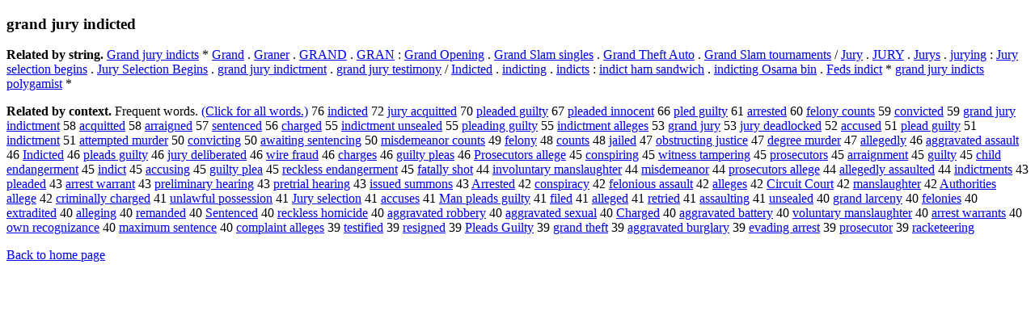

--- FILE ---
content_type: text/html; charset=UTF-8
request_url: https://www.cis.lmu.de/schuetze/e/e/eg/egr/egra/egran/egrand/OtHeR/egrand_jury_indicted.html
body_size: 14066
content:
<!DOCTYPE html PUBLIC "-//W3C//DTD XHTML 1.0 Transitional//EN""http://www.w3.org/TR/xhtml1/DTD/xhtml1-transitional.dtd"><html xmlns="http://www.w3.org/1999/xhtml"><head><meta http-equiv="Content-Type" content="text/html; charset=utf-8" />
<title>grand jury indicted</title><h3>grand jury indicted</h3><b>Related by string.</b> <a href="http://cis.lmu.de/schuetze/e/e/eG/eGr/eGra/eGran/eGrand/OtHeR/eGrand_jury_indicts.html">Grand jury indicts</a>  *  <a href="http://cis.lmu.de/schuetze/e/e/eG/eGr/eGra/eGran/OtHeR/eGrand.html">Grand</a>  .  <a href="http://cis.lmu.de/schuetze/e/e/eG/eGr/eGra/eGran/eGrane/eGraner.html">Graner</a>  .  <a href="http://cis.lmu.de/schuetze/e/e/eG/eGR/eGRA/eGRAN/OtHeR/eGRAND.html">GRAND</a>  .  <a href="http://cis.lmu.de/schuetze/e/e/eG/eGR/eGRA/OtHeR/eGRAN.html">GRAN</a>  :  <a href="http://cis.lmu.de/schuetze/e/e/eG/eGr/eGra/eGran/eGrand/OtHeR/eGrand_Opening.html">Grand Opening</a>  .  <a href="http://cis.lmu.de/schuetze/e/e/eG/eGr/eGra/eGran/eGrand/OtHeR/eGrand_Slam_singles.html">Grand Slam singles</a>  .  <a href="http://cis.lmu.de/schuetze/e/e/eG/eGr/eGra/eGran/eGrand/OtHeR/eGrand_Theft_Auto.html">Grand Theft Auto</a>  .  <a href="http://cis.lmu.de/schuetze/e/e/eG/eGr/eGra/eGran/eGrand/OtHeR/eGrand_Slam_tournaments.html">Grand Slam tournaments</a>  /  <a href="http://cis.lmu.de/schuetze/e/e/eJ/eJu/eJur/OtHeR/eJury.html">Jury</a>  .  <a href="http://cis.lmu.de/schuetze/e/e/eJ/eJU/eJUR/eJURY.html">JURY</a>  .  <a href="http://cis.lmu.de/schuetze/e/e/eJ/eJu/eJur/eJury/eJurys.html">Jurys</a>  .  <a href="http://cis.lmu.de/schuetze/e/e/ej/eju/ejur/OtHeR/ejurying.html">jurying</a>  :  <a href="http://cis.lmu.de/schuetze/e/e/eJ/eJu/eJur/eJury/eJury_selection_begins.html">Jury selection begins</a>  .  <a href="http://cis.lmu.de/schuetze/e/e/eJ/eJu/eJur/eJury/eJury_Selection_Begins.html">Jury Selection Begins</a>  .  <a href="http://cis.lmu.de/schuetze/e/e/eg/egr/egra/egran/egrand/OtHeR/egrand_jury_indictment.html">grand jury indictment</a>  .  <a href="http://cis.lmu.de/schuetze/e/e/eg/egr/egra/egran/egrand/OtHeR/egrand_jury_testimony.html">grand jury testimony</a>  /  <a href="http://cis.lmu.de/schuetze/e/e/eI/eIn/eInd/eIndi/OtHeR/eIndicted.html">Indicted</a>  .  <a href="http://cis.lmu.de/schuetze/e/e/ei/ein/eind/eindi/eindic/OtHeR/eindicting.html">indicting</a>  .  <a href="http://cis.lmu.de/schuetze/e/e/ei/ein/eind/eindi/eindic/eindict/eindicts.html">indicts</a>  :  <a href="http://cis.lmu.de/schuetze/e/e/ei/ein/eind/eindi/eindic/OtHeR/eindict_ham_sandwich.html">indict ham sandwich</a>  .  <a href="http://cis.lmu.de/schuetze/e/e/ei/ein/eind/eindi/eindic/OtHeR/eindicting_Osama_bin.html">indicting Osama bin</a>  .  <a href="http://cis.lmu.de/schuetze/e/e/eF/eFe/eFed/OtHeR/eFeds_indict.html">Feds indict</a>  *  <a href="http://cis.lmu.de/schuetze/e/e/eg/egr/egra/egran/egrand/OtHeR/egrand_jury_indicts_polygamist.html">grand jury indicts polygamist</a>  * 
<p><b>Related by context. </b>Frequent words. <a href="legrand_jury_indicted.html">(Click for all words.)</a> 76 <a href="http://cis.lmu.de/schuetze/e/e/ei/ein/eind/eindi/eindic/OtHeR/eindicted.html">indicted</a> 72 <a href="http://cis.lmu.de/schuetze/e/e/ej/eju/ejur/OtHeR/ejury_acquitted.html">jury acquitted</a> 70 <a href="http://cis.lmu.de/schuetze/e/e/ep/epl/eple/eplea/OtHeR/epleaded_guilty.html">pleaded guilty</a> 67 <a href="http://cis.lmu.de/schuetze/e/e/ep/epl/eple/eplea/OtHeR/epleaded_innocent.html">pleaded innocent</a> 66 <a href="http://cis.lmu.de/schuetze/e/e/ep/epl/eple/OtHeR/epled_guilty.html">pled guilty</a> 61 <a href="http://cis.lmu.de/schuetze/e/e/ea/ear/earr/OtHeR/earrested.html">arrested</a> 60 <a href="http://cis.lmu.de/schuetze/e/e/ef/efe/efel/OtHeR/efelony_counts.html">felony counts</a> 59 <a href="http://cis.lmu.de/schuetze/e/e/ec/eco/econ/econv/econvi/OtHeR/econvicted.html">convicted</a> 59 <a href="http://cis.lmu.de/schuetze/e/e/eg/egr/egra/egran/egrand/OtHeR/egrand_jury_indictment.html">grand jury indictment</a> 58 <a href="http://cis.lmu.de/schuetze/e/e/ea/eac/eacq/eacqu/eacqui/OtHeR/eacquitted.html">acquitted</a> 58 <a href="http://cis.lmu.de/schuetze/e/e/ea/ear/earr/OtHeR/earraigned.html">arraigned</a> 57 <a href="http://cis.lmu.de/schuetze/e/e/es/ese/esen/esent/OtHeR/esentenced.html">sentenced</a> 56 <a href="http://cis.lmu.de/schuetze/e/e/ec/ech/echa/echar/OtHeR/echarged.html">charged</a> 55 <a href="http://cis.lmu.de/schuetze/e/e/ei/ein/eind/eindi/eindic/OtHeR/eindictment_unsealed.html">indictment unsealed</a> 55 <a href="http://cis.lmu.de/schuetze/e/e/ep/epl/eple/eplea/OtHeR/epleading_guilty.html">pleading guilty</a> 55 <a href="http://cis.lmu.de/schuetze/e/e/ei/ein/eind/eindi/eindic/OtHeR/eindictment_alleges.html">indictment alleges</a> 53 <a href="http://cis.lmu.de/schuetze/e/e/eg/egr/egra/egran/egrand/OtHeR/egrand_jury.html">grand jury</a> 53 <a href="http://cis.lmu.de/schuetze/e/e/ej/eju/ejur/OtHeR/ejury_deadlocked.html">jury deadlocked</a> 52 <a href="http://cis.lmu.de/schuetze/e/e/ea/eac/eacc/eaccu/eaccus/eaccuse/eaccused.html">accused</a> 51 <a href="http://cis.lmu.de/schuetze/e/e/ep/epl/eple/eplea/OtHeR/eplead_guilty.html">plead guilty</a> 51 <a href="http://cis.lmu.de/schuetze/e/e/ei/ein/eind/eindi/eindic/OtHeR/eindictment.html">indictment</a> 51 <a href="http://cis.lmu.de/schuetze/e/e/ea/eat/eatt/eatte/OtHeR/eattempted_murder.html">attempted murder</a> 50 <a href="http://cis.lmu.de/schuetze/e/e/ec/eco/econ/econv/econvi/OtHeR/econvicting.html">convicting</a> 50 <a href="http://cis.lmu.de/schuetze/e/e/ea/eaw/eawa/OtHeR/eawaiting_sentencing.html">awaiting sentencing</a> 50 <a href="http://cis.lmu.de/schuetze/e/e/em/emi/emis/OtHeR/emisdemeanor_counts.html">misdemeanor counts</a> 49 <a href="http://cis.lmu.de/schuetze/e/e/ef/efe/efel/OtHeR/efelony.html">felony</a> 48 <a href="http://cis.lmu.de/schuetze/e/e/ec/eco/ecou/ecoun/ecount/OtHeR/ecounts.html">counts</a> 48 <a href="http://cis.lmu.de/schuetze/e/e/ej/eja/ejai/ejail/ejaile/ejailed.html">jailed</a> 47 <a href="http://cis.lmu.de/schuetze/e/e/eo/eob/eobs/OtHeR/eobstructing_justice.html">obstructing justice</a> 47 <a href="http://cis.lmu.de/schuetze/e/e/ed/ede/edeg/edegr/OtHeR/edegree_murder.html">degree murder</a> 47 <a href="http://cis.lmu.de/schuetze/e/e/ea/eal/eall/ealle/ealleg/eallege/ealleged/eallegedl/eallegedly.html">allegedly</a> 46 <a href="http://cis.lmu.de/schuetze/e/e/ea/eag/eagg/eaggr/OtHeR/eaggravated_assault.html">aggravated assault</a> 46 <a href="http://cis.lmu.de/schuetze/e/e/eI/eIn/eInd/eIndi/OtHeR/eIndicted.html">Indicted</a> 46 <a href="http://cis.lmu.de/schuetze/e/e/ep/epl/eple/eplea/OtHeR/epleads_guilty.html">pleads guilty</a> 46 <a href="http://cis.lmu.de/schuetze/e/e/ej/eju/ejur/OtHeR/ejury_deliberated.html">jury deliberated</a> 46 <a href="http://cis.lmu.de/schuetze/e/e/ew/ewi/ewir/ewire/ewire_fraud.html">wire fraud</a> 46 <a href="http://cis.lmu.de/schuetze/e/e/ec/ech/echa/echar/OtHeR/echarges.html">charges</a> 46 <a href="http://cis.lmu.de/schuetze/e/e/eg/egu/egui/OtHeR/eguilty_pleas.html">guilty pleas</a> 46 <a href="http://cis.lmu.de/schuetze/e/e/eP/ePr/ePro/ePros/eProse/eProsec/eProsecu/eProsecut/eProsecuto/eProsecutor/eProsecutors_allege.html">Prosecutors allege</a> 45 <a href="http://cis.lmu.de/schuetze/e/e/ec/eco/econ/econs/OtHeR/econspiring.html">conspiring</a> 45 <a href="http://cis.lmu.de/schuetze/e/e/ew/ewi/ewit/OtHeR/ewitness_tampering.html">witness tampering</a> 45 <a href="http://cis.lmu.de/schuetze/e/e/ep/epr/epro/epros/eprose/eprosec/eprosecu/eprosecut/eprosecuto/eprosecutor/eprosecutors.html">prosecutors</a> 45 <a href="http://cis.lmu.de/schuetze/e/e/ea/ear/earr/OtHeR/earraignment.html">arraignment</a> 45 <a href="http://cis.lmu.de/schuetze/e/e/eg/egu/egui/OtHeR/eguilty.html">guilty</a> 45 <a href="http://cis.lmu.de/schuetze/e/e/ec/ech/echi/echil/echild/OtHeR/echild_endangerment.html">child endangerment</a> 45 <a href="http://cis.lmu.de/schuetze/e/e/ei/ein/eind/eindi/eindic/OtHeR/eindict.html">indict</a> 45 <a href="http://cis.lmu.de/schuetze/e/e/ea/eac/eacc/eaccu/eaccus/OtHeR/eaccusing.html">accusing</a> 45 <a href="http://cis.lmu.de/schuetze/e/e/eg/egu/egui/OtHeR/eguilty_plea.html">guilty plea</a> 45 <a href="http://cis.lmu.de/schuetze/e/e/er/ere/erec/OtHeR/ereckless_endangerment.html">reckless endangerment</a> 45 <a href="http://cis.lmu.de/schuetze/e/e/ef/efa/efat/OtHeR/efatally_shot.html">fatally shot</a> 44 <a href="http://cis.lmu.de/schuetze/e/e/ei/ein/einv/einvo/einvol/OtHeR/einvoluntary_manslaughter.html">involuntary manslaughter</a> 44 <a href="http://cis.lmu.de/schuetze/e/e/em/emi/emis/OtHeR/emisdemeanor.html">misdemeanor</a> 44 <a href="http://cis.lmu.de/schuetze/e/e/ep/epr/epro/epros/eprose/eprosec/eprosecu/eprosecut/eprosecuto/eprosecutor/eprosecutors_allege.html">prosecutors allege</a> 44 <a href="http://cis.lmu.de/schuetze/e/e/ea/eal/eall/ealle/ealleg/eallege/ealleged/OtHeR/eallegedly_assaulted.html">allegedly assaulted</a> 44 <a href="http://cis.lmu.de/schuetze/e/e/ei/ein/eind/eindi/eindic/OtHeR/eindictments.html">indictments</a> 43 <a href="http://cis.lmu.de/schuetze/e/e/ep/epl/eple/eplea/OtHeR/epleaded.html">pleaded</a> 43 <a href="http://cis.lmu.de/schuetze/e/e/ea/ear/earr/OtHeR/earrest_warrant.html">arrest warrant</a> 43 <a href="http://cis.lmu.de/schuetze/e/e/ep/epr/epre/OtHeR/epreliminary_hearing.html">preliminary hearing</a> 43 <a href="http://cis.lmu.de/schuetze/e/e/ep/epr/epre/epret/OtHeR/epretrial_hearing.html">pretrial hearing</a> 43 <a href="http://cis.lmu.de/schuetze/e/e/ei/eis/eiss/eissu/OtHeR/eissued_summons.html">issued summons</a> 43 <a href="http://cis.lmu.de/schuetze/e/e/eA/eAr/eArr/eArre/OtHeR/eArrested.html">Arrested</a> 42 <a href="http://cis.lmu.de/schuetze/e/e/ec/eco/econ/econs/OtHeR/econspiracy.html">conspiracy</a> 42 <a href="http://cis.lmu.de/schuetze/e/e/ef/efe/efel/OtHeR/efelonious_assault.html">felonious assault</a> 42 <a href="http://cis.lmu.de/schuetze/e/e/ea/eal/eall/ealle/ealleg/eallege/OtHeR/ealleges.html">alleges</a> 42 <a href="http://cis.lmu.de/schuetze/e/e/eC/eCi/eCir/eCirc/eCircu/OtHeR/eCircuit_Court.html">Circuit Court</a> 42 <a href="http://cis.lmu.de/schuetze/e/e/em/ema/eman/OtHeR/emanslaughter.html">manslaughter</a> 42 <a href="http://cis.lmu.de/schuetze/e/e/eA/eAu/eAut/eAuth/eAutho/eAuthor/eAuthori/eAuthorit/OtHeR/eAuthorities_allege.html">Authorities allege</a> 42 <a href="http://cis.lmu.de/schuetze/e/e/ec/ecr/ecri/ecrim/ecrimi/ecrimin/ecrimina/ecriminal/OtHeR/ecriminally_charged.html">criminally charged</a> 41 <a href="http://cis.lmu.de/schuetze/e/e/eu/eun/eunl/OtHeR/eunlawful_possession.html">unlawful possession</a> 41 <a href="http://cis.lmu.de/schuetze/e/e/eJ/eJu/eJur/eJury/eJury_selection.html">Jury selection</a> 41 <a href="http://cis.lmu.de/schuetze/e/e/ea/eac/eacc/eaccu/eaccus/eaccuse/eaccuses.html">accuses</a> 41 <a href="http://cis.lmu.de/schuetze/e/e/eM/eMa/eMan/OtHeR/eMan_pleads_guilty.html">Man pleads guilty</a> 41 <a href="http://cis.lmu.de/schuetze/e/e/ef/efi/efil/efile/efiled.html">filed</a> 41 <a href="http://cis.lmu.de/schuetze/e/e/ea/eal/eall/ealle/ealleg/eallege/OtHeR/ealleged.html">alleged</a> 41 <a href="http://cis.lmu.de/schuetze/e/e/er/ere/eret/eretr/OtHeR/eretried.html">retried</a> 41 <a href="http://cis.lmu.de/schuetze/e/e/ea/eas/eass/eassa/OtHeR/eassaulting.html">assaulting</a> 41 <a href="http://cis.lmu.de/schuetze/e/e/eu/eun/euns/eunse/OtHeR/eunsealed.html">unsealed</a> 40 <a href="http://cis.lmu.de/schuetze/e/e/eg/egr/egra/egran/egrand/OtHeR/egrand_larceny.html">grand larceny</a> 40 <a href="http://cis.lmu.de/schuetze/e/e/ef/efe/efel/OtHeR/efelonies.html">felonies</a> 40 <a href="http://cis.lmu.de/schuetze/e/e/ee/eex/eext/eextr/eextra/OtHeR/eextradited.html">extradited</a> 40 <a href="http://cis.lmu.de/schuetze/e/e/ea/eal/eall/ealle/ealleg/OtHeR/ealleging.html">alleging</a> 40 <a href="http://cis.lmu.de/schuetze/e/e/er/ere/erem/erema/OtHeR/eremanded.html">remanded</a> 40 <a href="http://cis.lmu.de/schuetze/e/e/eS/eSe/eSen/eSent/OtHeR/eSentenced.html">Sentenced</a> 40 <a href="http://cis.lmu.de/schuetze/e/e/er/ere/erec/OtHeR/ereckless_homicide.html">reckless homicide</a> 40 <a href="http://cis.lmu.de/schuetze/e/e/ea/eag/eagg/eaggr/OtHeR/eaggravated_robbery.html">aggravated robbery</a> 40 <a href="http://cis.lmu.de/schuetze/e/e/ea/eag/eagg/eaggr/OtHeR/eaggravated_sexual.html">aggravated sexual</a> 40 <a href="http://cis.lmu.de/schuetze/e/e/eC/eCh/eCha/eChar/eCharg/eCharge/OtHeR/eCharged.html">Charged</a> 40 <a href="http://cis.lmu.de/schuetze/e/e/ea/eag/eagg/eaggr/OtHeR/eaggravated_battery.html">aggravated battery</a> 40 <a href="http://cis.lmu.de/schuetze/e/e/ev/evo/evol/evolu/evolun/evolunt/evoluntary_manslaughter.html">voluntary manslaughter</a> 40 <a href="http://cis.lmu.de/schuetze/e/e/ea/ear/earr/OtHeR/earrest_warrants.html">arrest warrants</a> 40 <a href="http://cis.lmu.de/schuetze/e/e/eo/eow/eown/OtHeR/eown_recognizance.html">own recognizance</a> 40 <a href="http://cis.lmu.de/schuetze/e/e/em/ema/emax/emaxi/OtHeR/emaximum_sentence.html">maximum sentence</a> 40 <a href="http://cis.lmu.de/schuetze/e/e/ec/eco/ecom/ecomp/ecompl/OtHeR/ecomplaint_alleges.html">complaint alleges</a> 39 <a href="http://cis.lmu.de/schuetze/e/e/et/ete/etes/etest/OtHeR/etestified.html">testified</a> 39 <a href="http://cis.lmu.de/schuetze/e/e/er/ere/eres/eresi/OtHeR/eresigned.html">resigned</a> 39 <a href="http://cis.lmu.de/schuetze/e/e/eP/ePl/ePle/ePlea/OtHeR/ePleads_Guilty.html">Pleads Guilty</a> 39 <a href="http://cis.lmu.de/schuetze/e/e/eg/egr/egra/egran/egrand/OtHeR/egrand_theft.html">grand theft</a> 39 <a href="http://cis.lmu.de/schuetze/e/e/ea/eag/eagg/eaggr/OtHeR/eaggravated_burglary.html">aggravated burglary</a> 39 <a href="http://cis.lmu.de/schuetze/e/e/ee/eev/eeva/OtHeR/eevading_arrest.html">evading arrest</a> 39 <a href="http://cis.lmu.de/schuetze/e/e/ep/epr/epro/epros/eprose/eprosec/eprosecu/eprosecut/eprosecuto/OtHeR/eprosecutor.html">prosecutor</a> 39 <a href="http://cis.lmu.de/schuetze/e/e/er/era/erac/OtHeR/eracketeering.html">racketeering</a> 
<p><a href="http://cis.lmu.de/schuetze/e/">Back to home page</a>
